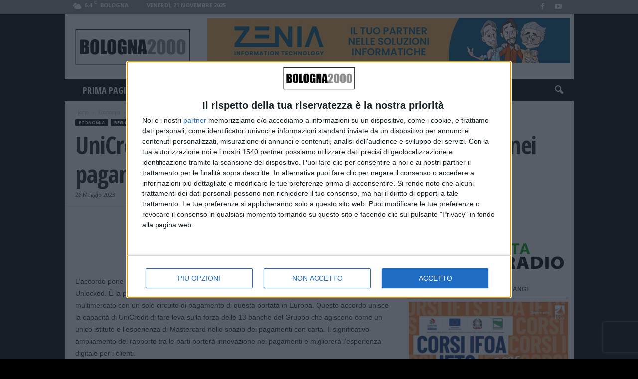

--- FILE ---
content_type: text/html; charset=UTF-8
request_url: https://adv.ilsassolino.it/adv/www/delivery/afr.php?refresh=16&zoneid=11&cb=INSERT_RANDOM_NUMBER_HERE
body_size: 839
content:
<!DOCTYPE html PUBLIC '-//W3C//DTD XHTML 1.0 Transitional//EN' 'http://www.w3.org/TR/xhtml1/DTD/xhtml1-transitional.dtd'>
<html xmlns='http://www.w3.org/1999/xhtml' xml:lang='en' lang='en'>
<head>
<title>Advertisement</title>

    <script type='text/javascript'><!--// <![CDATA[
        setTimeout('window.location.replace("https:\\/\\/adv.ilsassolino.it\\/adv\\/www\\/delivery\\/afr.php?refresh=16&zoneid=11&cb=INSERT_RANDOM_NUMBER_HERE&loc=")', 16000);
    // ]]> --></script><noscript><meta http-equiv='refresh' content='16;url=https://adv.ilsassolino.it/adv/www/delivery/afr.php?refresh=16&amp;zoneid=11&amp;cb=INSERT_RANDOM_NUMBER_HERE&amp;loc='></noscript>
    <style type='text/css'>
body {margin:0; height:100%; background-color:transparent; width:100%; text-align:center;}
</style>
</head>
<body>
<a href='https://adv.ilsassolino.it/adv/www/delivery/cl.php?bannerid=1407&amp;zoneid=11&amp;sig=4759b5be13c3e62c0b2a683b1e7e671add76f0637bfcd52f6a527c18acc97e6d&amp;oadest=https%3A%2F%2Fzenia.net%2F' target='_blank' rel='noopener nofollow'><img src='https://adv.ilsassolino.it/adv/www/images/4a9ac94a15545ee5051f74a2bdd18384.jpg' width='728' height='90' alt='' title='' border='0' /></a><div id='beacon_f02a4c26db' style='position: absolute; left: 0px; top: 0px; visibility: hidden;'><img src='https://adv.ilsassolino.it/adv/www/delivery/lg.php?bannerid=1407&amp;campaignid=847&amp;zoneid=11&amp;cb=f02a4c26db' width='0' height='0' alt='' style='width: 0px; height: 0px;' /></div>
</body>
</html>


--- FILE ---
content_type: text/html; charset=UTF-8
request_url: https://adv.ilsassolino.it/adv/www/delivery/afr.php?zoneid=148&cb=INSERT_RANDOM_NUMBER_HERE
body_size: 680
content:
<!DOCTYPE html PUBLIC '-//W3C//DTD XHTML 1.0 Transitional//EN' 'http://www.w3.org/TR/xhtml1/DTD/xhtml1-transitional.dtd'>
<html xmlns='http://www.w3.org/1999/xhtml' xml:lang='en' lang='en'>
<head>
<title>Advertisement</title>
<style type='text/css'>
body {margin:0; height:100%; background-color:transparent; width:100%; text-align:center;}
</style>
</head>
<body>
<a href='https://adv.ilsassolino.it/adv/www/delivery/cl.php?bannerid=1398&amp;zoneid=148&amp;sig=8fcf4a5969cfc2e08e39a03c9b155463784293f78e7ff6f14654d0712ce212b7&amp;oadest=https%3A%2F%2Fwww.ifoa.it%2Fservizi%2Fcorsi-di-formazione%2Fcorsi-post-diploma%2Fcorsi-post-diploma-finanziati-ifts%2F' target='_blank' rel='noopener nofollow'><img src='https://adv.ilsassolino.it/adv/www/images/393fc2c96adc1a377aea1cd671e2de42.gif' width='300' height='150' alt='' title='' border='0' /></a><div id='beacon_58666d15b5' style='position: absolute; left: 0px; top: 0px; visibility: hidden;'><img src='https://adv.ilsassolino.it/adv/www/delivery/lg.php?bannerid=1398&amp;campaignid=841&amp;zoneid=148&amp;cb=58666d15b5' width='0' height='0' alt='' style='width: 0px; height: 0px;' /></div>
</body>
</html>


--- FILE ---
content_type: text/html; charset=UTF-8
request_url: https://adv.ilsassolino.it/adv/www/delivery/afr.php?refresh=12&zoneid=141&cb=INSERT_RANDOM_NUMBER_HERE
body_size: 887
content:
<!DOCTYPE html PUBLIC '-//W3C//DTD XHTML 1.0 Transitional//EN' 'http://www.w3.org/TR/xhtml1/DTD/xhtml1-transitional.dtd'>
<html xmlns='http://www.w3.org/1999/xhtml' xml:lang='en' lang='en'>
<head>
<title>Advertisement</title>

    <script type='text/javascript'><!--// <![CDATA[
        setTimeout('window.location.replace("https:\\/\\/adv.ilsassolino.it\\/adv\\/www\\/delivery\\/afr.php?refresh=12&zoneid=141&cb=INSERT_RANDOM_NUMBER_HERE&loc=")', 12000);
    // ]]> --></script><noscript><meta http-equiv='refresh' content='12;url=https://adv.ilsassolino.it/adv/www/delivery/afr.php?refresh=12&amp;zoneid=141&amp;cb=INSERT_RANDOM_NUMBER_HERE&amp;loc='></noscript>
    <style type='text/css'>
body {margin:0; height:100%; background-color:transparent; width:100%; text-align:center;}
</style>
</head>
<body>
<a href='https://adv.ilsassolino.it/adv/www/delivery/cl.php?bannerid=1401&amp;zoneid=141&amp;sig=ea72a6a4cbaec18a6ce32bee97bad4e81e09e6f8205d457c6134248272da18ae&amp;oadest=https%3A%2F%2Fapi.whatsapp.com%2Fsend%3Fphone%3D393454338395%26text%3DSalve%2520vorrei%2520informazioni' target='_blank' rel='noopener nofollow'><img src='https://adv.ilsassolino.it/adv/www/images/5e5a923c9de1ac6c58ea04ac65d271e3.gif' width='300' height='150' alt='' title='' border='0' /></a><div id='beacon_b17f67123d' style='position: absolute; left: 0px; top: 0px; visibility: hidden;'><img src='https://adv.ilsassolino.it/adv/www/delivery/lg.php?bannerid=1401&amp;campaignid=842&amp;zoneid=141&amp;cb=b17f67123d' width='0' height='0' alt='' style='width: 0px; height: 0px;' /></div>
</body>
</html>


--- FILE ---
content_type: text/html; charset=UTF-8
request_url: https://adv.ilsassolino.it/adv/www/delivery/afr.php?refresh=13&zoneid=47&cb=INSERT_RANDOM_NUMBER_HERE
body_size: 880
content:
<!DOCTYPE html PUBLIC '-//W3C//DTD XHTML 1.0 Transitional//EN' 'http://www.w3.org/TR/xhtml1/DTD/xhtml1-transitional.dtd'>
<html xmlns='http://www.w3.org/1999/xhtml' xml:lang='en' lang='en'>
<head>
<title>Advertisement</title>

    <script type='text/javascript'><!--// <![CDATA[
        setTimeout('window.location.replace("https:\\/\\/adv.ilsassolino.it\\/adv\\/www\\/delivery\\/afr.php?refresh=13&zoneid=47&cb=INSERT_RANDOM_NUMBER_HERE&loc=")', 13000);
    // ]]> --></script><noscript><meta http-equiv='refresh' content='13;url=https://adv.ilsassolino.it/adv/www/delivery/afr.php?refresh=13&amp;zoneid=47&amp;cb=INSERT_RANDOM_NUMBER_HERE&amp;loc='></noscript>
    <style type='text/css'>
body {margin:0; height:100%; background-color:transparent; width:100%; text-align:center;}
</style>
</head>
<body>
<a href='https://adv.ilsassolino.it/adv/www/delivery/cl.php?bannerid=1404&amp;zoneid=47&amp;sig=fae600893c98cb63d3dcaedd70895812e140658debe93d5ea4fc16599177aec4&amp;oadest=https%3A%2F%2Fwww.landing.unicredit.it%2Fprestito-unicredit%2F%3Fucid%3DBAC-UC%3A25LO2%3A0%3A25210' target='_blank' rel='noopener nofollow'><img src='https://adv.ilsassolino.it/adv/www/images/7e117957f69a729f4aef9771d476fcec.jpg' width='300' height='90' alt='' title='' border='0' /></a><div id='beacon_f843a9e211' style='position: absolute; left: 0px; top: 0px; visibility: hidden;'><img src='https://adv.ilsassolino.it/adv/www/delivery/lg.php?bannerid=1404&amp;campaignid=844&amp;zoneid=47&amp;cb=f843a9e211' width='0' height='0' alt='' style='width: 0px; height: 0px;' /></div>
</body>
</html>


--- FILE ---
content_type: text/html; charset=UTF-8
request_url: https://adv.ilsassolino.it/adv/www/delivery/afr.php?refresh=10&zoneid=66&cb=INSERT_RANDOM_NUMBER_HERE
body_size: 840
content:
<!DOCTYPE html PUBLIC '-//W3C//DTD XHTML 1.0 Transitional//EN' 'http://www.w3.org/TR/xhtml1/DTD/xhtml1-transitional.dtd'>
<html xmlns='http://www.w3.org/1999/xhtml' xml:lang='en' lang='en'>
<head>
<title>Advertisement</title>

    <script type='text/javascript'><!--// <![CDATA[
        setTimeout('window.location.replace("https:\\/\\/adv.ilsassolino.it\\/adv\\/www\\/delivery\\/afr.php?refresh=10&zoneid=66&cb=INSERT_RANDOM_NUMBER_HERE&loc=")', 10000);
    // ]]> --></script><noscript><meta http-equiv='refresh' content='10;url=https://adv.ilsassolino.it/adv/www/delivery/afr.php?refresh=10&amp;zoneid=66&amp;cb=INSERT_RANDOM_NUMBER_HERE&amp;loc='></noscript>
    <style type='text/css'>
body {margin:0; height:100%; background-color:transparent; width:100%; text-align:center;}
</style>
</head>
<body>
<a href='https://adv.ilsassolino.it/adv/www/delivery/cl.php?bannerid=1127&amp;zoneid=66&amp;sig=485573df579b5fab04cf72dcc7d26bc92ca9b6a984763e796efea4bcf28dca6a&amp;oadest=https%3A%2F%2Fwww.essedisoftware.it' target='_blank' rel='noopener nofollow'><img src='https://adv.ilsassolino.it/adv/www/images/2fda3a0a4a63d2c67eafd81e1ca95361.gif' width='300' height='150' alt='' title='' border='0' /></a><div id='beacon_2b880dc1f1' style='position: absolute; left: 0px; top: 0px; visibility: hidden;'><img src='https://adv.ilsassolino.it/adv/www/delivery/lg.php?bannerid=1127&amp;campaignid=733&amp;zoneid=66&amp;cb=2b880dc1f1' width='0' height='0' alt='' style='width: 0px; height: 0px;' /></div>
</body>
</html>


--- FILE ---
content_type: text/javascript; charset=UTF-8
request_url: https://nr14.newradio.it:2199/external/rpc.php?callback=jQuery19104934278202139548_1763723864431&m=streaminfo.get&username=linearad&charset=&mountpoint=&rid=linearad&_=1763723864432
body_size: 1166
content:
jQuery19104934278202139548_1763723864431({"type":"result","rid":"linearad","data":[{"title":"LINEA RADIO","song":"LISA STANSFIELD - CHANGE","track":{"artist":"LISA STANSFIELD","title":"CHANGE","album":null,"royaltytrackid":0,"started":null,"imageurl":"https:\/\/nr14.newradio.it\/static\/linearad\/covers\/nocover.png"},"bitrate":"128 Kbps","server":"Online","autodj":"Offline","source":"Si","offline":false,"summary":"<a href=\"https:\/\/nr14.newradio.it:2199\/tunein\/-stream\/linearad.pls\">LINEA RADIO - LISA STANSFIELD - CHANGE<\/a>","listeners":13,"maxlisteners":100,"reseller":0,"serverstate":true,"sourcestate":false,"sourceconn":true,"date":"21 Nov, 2025","time":"12:17","rawmeta":"LISA STANSFIELD - CHANGE (1991)","mountpoint":"\/stream","tuneinurl":"http:\/\/nr14.newradio.it:8512\/stream","tuneinurltls":"https:\/\/nr14.newradio.it:8515\/stream","directtuneinurl":"","proxytuneinurl":"http:\/\/nr14.newradio.it\/proxy\/linearad\/stream","proxytuneinurltls":"https:\/\/nr14.newradio.it\/proxy\/linearad\/stream","tuneinformat":"aac","webplayer":"centova","servertype":"IceCast","listenertotal":21,"url":"https:\/\/nr14.newradio.it:2199\/"}]})
